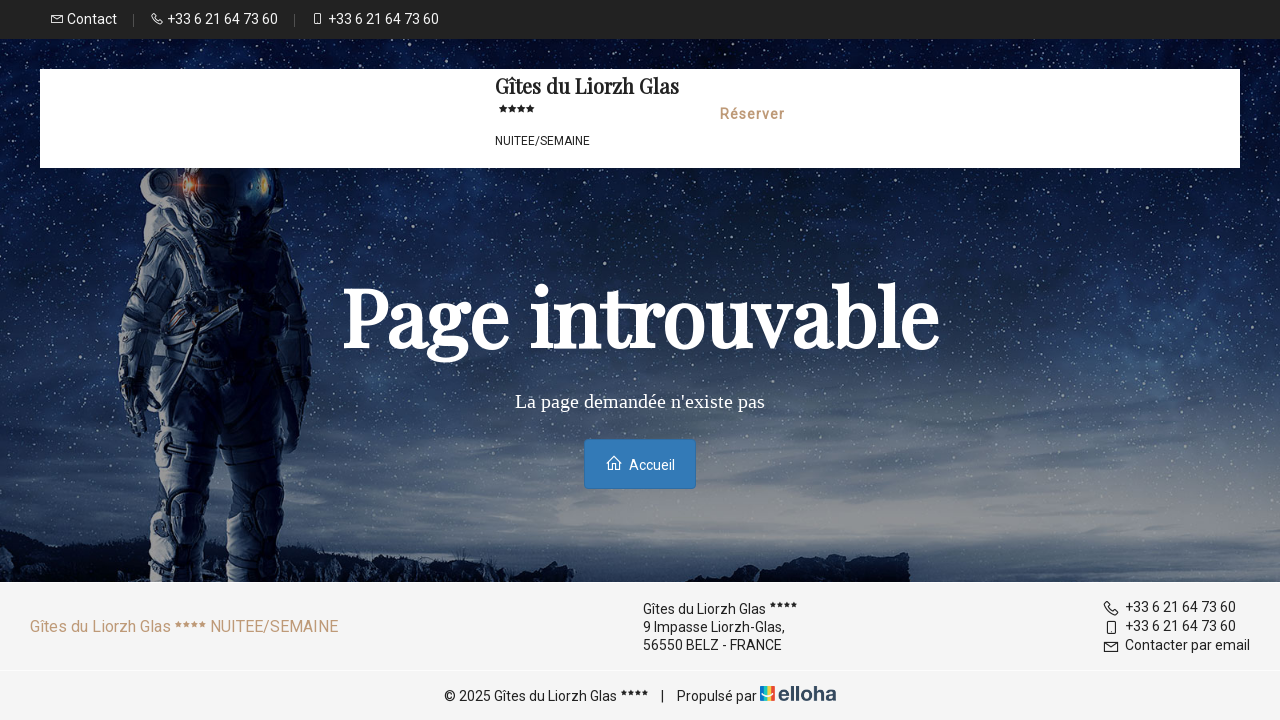

--- FILE ---
content_type: text/html
request_url: https://www.nosgitesvacances.fr/2017/06/
body_size: 17468
content:













<!DOCTYPE html>
<html lang="fr" culture="fr-FR">
<head>
    <title>Page introuvable - G&#238;tes du Liorzh Glas - BELZ - FRANCE</title>
    <meta name="description" content="Page introuvable">
    
<meta http-equiv="Content-Type" content="text/html; charset=UTF-8">
<meta charset="utf-8">
<meta http-equiv="X-UA-Compatible" content="IE=edge">
<meta name="viewport" content="width=device-width, initial-scale=1.0, maximum-scale=1.0, user-scalable=no">
<meta name="format-detection" content="telephone=no">
<meta name="apple-mobile-web-app-capable" content="yes">
<meta id="Meta-lang" http-equiv="content-language" content="fr" data-date-format="dd/mm/yyyy">



    <link rel="shortcut icon" type="image/x-icon" href="https://www.nosgitesvacances.fr/favicon.ico" />
    <link rel="preconnect" href="https://fonts.googleapis.com">
    <link rel="preconnect" href="https://fonts.gstatic.com" crossorigin>
    <link href="https://fonts.googleapis.com/css2?family=Playfair+Display&amp;display=swap" rel="stylesheet">
    <link href="https://fonts.googleapis.com/css2?family=Roboto&amp;display=swap" rel="stylesheet">
    <link rel="stylesheet" fetchpriority="high" type="text/css" href="https://cdnjs.cloudflare.com/ajax/libs/OwlCarousel2/2.3.4/assets/owl.carousel.min.css" media="screen">
    <link rel="stylesheet" fetchpriority="high" type="text/css" href="https://cdnjs.cloudflare.com/ajax/libs/OwlCarousel2/2.3.4/assets/owl.theme.default.min.css" media="screen" />
    <link rel="preload" type="text/css" href="https://static.elloha.com/webgen/css/line-awesome/line-awesome.min.css" as="style" media="screen" onload="this.onload=null;this.rel='stylesheet'">
    <link rel="preload" type="text/css" href="https://static.elloha.com/webgen/css/font-awesome.min.css" as="style" media="screen" onload="this.onload=null;this.rel='stylesheet'">
    <link rel="preload" type="text/css" href="https://static.elloha.com/webgen/css/fa-brands.min.css" as="style" media="screen" onload="this.onload=null;this.rel='stylesheet'">
    <link rel="preload" type="text/css" href="https://static.elloha.com/webgen/css/jquery-ui.min.css" as="style" media="screen" onload="this.onload=null;this.rel='stylesheet'">
    <link rel="stylesheet" fetchpriority="high" type="text/css" href="https://static.elloha.com/webgen/css/bootstrap/bootstrap-min.css" media="screen">
    <link rel="preload" type="text/css" href="https://static.elloha.com/webgen/css/jquery-ui.min.css" as="style" media="screen" onload="this.onload=null;this.rel='stylesheet'">
    <link rel="stylesheet" fetchpriority="high" type="text/css" href="https://static.elloha.com/webgen/css/lightgallery.min.css" media="screen">
    <link rel="preload" href="https://maxst.icons8.com/vue-static/landings/line-awesome/line-awesome/1.3.0/css/line-awesome.min.css" as="style" media="screen" onload="this.onload=null;this.rel='stylesheet'">
    <link rel="stylesheet" fetchpriority="high" href="https://code.jquery.com/ui/1.12.1/themes/base/jquery-ui.css">
    <link href="https://fonts.googleapis.com/css2?family=Inter:wght@400;700&display=swap" rel="stylesheet">
    <link rel="preload" href="https://cdnjs.cloudflare.com/ajax/libs/jquery-modal/0.9.1/jquery.modal.min.css" as="style" media="screen" onload="this.onload=null;this.rel='stylesheet'" />
    <link rel="stylesheet" fetchpriority="high" type="text/css" href="https://cdnjs.cloudflare.com/ajax/libs/bootstrap-daterangepicker/3.0.5/daterangepicker.css">
    <link rel="preload" type="text/css" href="https://www.nosgitesvacances.fr/css/flaticon.css" as="style" media="screen" onload="this.onload=null;this.rel='stylesheet'" />
    <link rel="preload" type="text/css" href="https://www.nosgitesvacances.fr/css/jquery-ui-1.9.2.custom.min.css?" as="style" media="screen" onload="this.onload=null;this.rel='stylesheet'" />
    <link rel="preload" type="text/css" href="https://www.nosgitesvacances.fr/css/jquery.fancybox.min.css" as="style" media="screen" onload="this.onload=null;this.rel='stylesheet'" />
    <link rel="stylesheet" type="text/css" href="https://www.nosgitesvacances.fr/css/common.min.css?v=Modele-21-01_">
    <link rel="stylesheet" type="text/css" href="https://www.nosgitesvacances.fr/css/elloha-template-21.min.css?v=Modele-21-01_">
    <link rel="stylesheet" type="text/css" href="https://www.nosgitesvacances.fr/css/custom.css?v=Modele-21-01_">
</head>

<body>
    <script>(function(i, s, o, g, r, a, m) {
			i['GoogleAnalyticsObject'] = r;
			i[r] = i[r] || function() { (i[r].q = i[r].q || []).push(arguments) }, i[r].l = 1 * new Date();
			a = s.createElement(o), m = s.getElementsByTagName(o)[0];
			a.async = 1;
			a.src = g;
			m.parentNode.insertBefore(a, m)
			})(window, document, 'script', '//www.google-analytics.com/analytics.js', 'ga');
			ga('create', '', 'auto', { allowLinker: true, cookieDomain: 'auto' });
			ga('require', 'linker');
			ga('linker:autoLink', ['reservation.elloha.com']);
			// Tjs utiliser clientId. Utilisé dans le js des widgets Be (widget-loader.js)
			var clientId;
			ga(function(tracker) {
				clientId = tracker.get('linkerParam');
			});
			ga('create', 'UA-72326222-3', 'auto', { allowLinker: true, cookieDomain: 'auto', name: 'clientTracker' });
			ga('clientTracker.require', 'linker');ga('clientTracker.linker:autoLink', ['reservation.elloha.com']);
			ga('send', 'pageview');
			ga('clientTracker.send','pageview',{'dimension1': 'e6ed441c-e7b7-4035-9c2d-8f3aec2d67e9'});</script>
<script async src='https://www.googletagmanager.com/gtag/js?id=G-GZPYVD4RQ0'></script>
                    <script>
                        window.dataLayer = window.dataLayer || [];
                        function gtag() { dataLayer.push(arguments); }
                        gtag('js', new Date());
                        gtag('config', 'G-GZPYVD4RQ0');
                        
                        gtag('event', 'view_website', {"product_id":"e6ed441c-e7b7-4035-9c2d-8f3aec2d67e9","product_name":"Gîtes du Liorzh Glas","product_category":"GITE","distributor_id":"8e324814-fb54-485d-a567-c99a285e8422","distributor_name":"Gîtes du Liorzh Glas"});
                        gtag('event', 'page_view', {"product_id":"e6ed441c-e7b7-4035-9c2d-8f3aec2d67e9","product_name":"Gîtes du Liorzh Glas","product_category":"GITE","distributor_id":"8e324814-fb54-485d-a567-c99a285e8422","distributor_name":"Gîtes du Liorzh Glas"});
                    </script>
    
    <div class="page-404">
        <main style="background-image: url(https://static.elloha.com/webgen/img/404.jpg)">
            <header class="main-header header-style-one">
                <div class="header-top">
                    <div class="auto-container">
                        <div class="wrapper-box box-style-one">
                            <div class="left-column">
                                <div class="contact-info box-style-two">
                                    <div>
                                        <a href="https://www.nosgitesvacances.fr/contact.html" class="contact-w">
                                            <i class="las la-envelope"></i>
                                            <span> Contact</span>
                                        </a>
                                    </div>
                                    <div class="light-separator">|</div>
                                    <div>
                                        <a href="tel:+33 6 21 64 73 60" class="phone-w">
                                            <i class="las la-phone"></i>
                                            <span class="visible-xs-inline"> Appeler</span>
                                            <span class="hidden-xs">+33 6 21 64 73 60</span>
                                        </a>
                                    </div>
                                    <div class="light-separator">|</div>
                                    <div>
                                        <a href="tel:+33 6 21 64 73 60" class="phone-w">
                                            <i class="las la-mobile"></i>
                                            <span class="visible-xs-inline"> Appeler</span>
                                            <span class="hidden-xs">+33 6 21 64 73 60</span>
                                        </a>
                                    </div>
                                </div>
                            </div>
                            <div class="right-column box-style-two">
                            </div>
                        </div>
                    </div>
                </div>
                <!-- Header Upper -->
                <div class="header-upper zindex1">
                    <div class="auto-container">
                        <div class="inner-container">
                            <!--Nav Box-->
                            <div class="nav-outer">
                                <a class="logo-mobile" href="https://www.nosgitesvacances.fr/">
                                    
                                    <span class="title">G&#238;tes du Liorzh Glas<sup class="rating-stars"><i class="fa fa-star"></i><i class="fa fa-star"></i><i class="fa fa-star"></i><i class="fa fa-star"></i></sup></span><br />
                                    <span class="subtitle hidden-xs">NUITEE/SEMAINE</span>
                                </a>
                                <div class="navbar-toggler">
                                    <i class="btn-menu las la-bars"></i>
                                    <i class="btn-menu las la-times d-none"></i>
                                    Menu
                                </div>
                                <!-- Main Menu -->
                                <nav class="main-menu navbar-expand-md navbar-light">
                                    <div class="collapse navbar-collapse show clearfix" id="navbarSupportedContent">
                                        <a class="logo" href="https://www.nosgitesvacances.fr/">
                                            
                                            <div class="logo-txt">
                                                <span class="title">G&#238;tes du Liorzh Glas<sup class="rating-stars"><i class="fa fa-star"></i><i class="fa fa-star"></i><i class="fa fa-star"></i><i class="fa fa-star"></i></sup></span><br />
                                                <span class="subtitle hidden-xs">NUITEE/SEMAINE</span>
                                            </div>
                                        </a>
            
                                        <ul class="navigation">
                                            <li class="booking-link"><a href="https://www.nosgitesvacances.fr/reservation-en-ligne.html">R&#233;server</a></li>
                                        </ul>
                                    </div>
                                </nav>
                            </div>
                            <div class="booking-mobile"><a href="https://www.nosgitesvacances.fr/reservation-en-ligne.html">R&#233;server</a></div>
                        </div>
                    </div>
                </div>
                <!-- End Sticky Menu -->
                <!-- Mobile Menu  -->
                <div class="mobile-nav">
                    <nav class="nav">
                        <ul class="menu menu-mobile" style="top: 0px !important;">
                            <li><h4 class="navbar-toggler-title"><i class="las la-times"></i> Fermer</h4></li>
            
                            <li>
                                <a href="https://www.nosgitesvacances.fr/">Accueil</a>
                            </li>
                            <li><a href="https://www.nosgitesvacances.fr/contact.html">Contact</a></li>
                        </ul>
                    </nav>
                </div><!-- End Mobile Menu -->
            
                <div class="nav-overlay">
                    <div class="cursor"></div>
                    <div class="cursor-follower"></div>
                </div>
            </header>

            <div class="content-404">
                <h1>Page introuvable</h1>
                <div class="text-404">La page demandée n'existe pas</div>
                <div><a href="https://www.nosgitesvacances.fr/" class="btn btn-primary btn-404"><i class="las la-home"></i> Accueil</a></div>
            </div>
        </main>

        <footer class="section-footer">
            <div class="content-footer">
                <div class="col-footer left-logo">
                    <a class="logo-footer  logo-text" href="https://www.nosgitesvacances.fr/">
                        
                        <span class="title">G&#238;tes du Liorzh Glas<sup class="rating-stars"><i class="fa fa-star"></i><i class="fa fa-star"></i><i class="fa fa-star"></i><i class="fa fa-star"></i></sup></span>
                        <span class="subtitle hidden-xs">NUITEE/SEMAINE</span>
                    </a>
                </div>
                <div class="col-footer center-address hidden-xs">
                    <p>
                        G&#238;tes du Liorzh Glas<sup class="rating-stars"><i class="fa fa-star"></i><i class="fa fa-star"></i><i class="fa fa-star"></i><i class="fa fa-star"></i></sup><br>
                        9 Impasse Liorzh-Glas,<br />56550 BELZ - FRANCE
                    </p>
                </div>
                <div class="col-footer center-contact">
                    <p>
                        <a href="tel:+33 6 21 64 73 60"><i class="las la-phone"></i>+33 6 21 64 73 60</a><br />
                        <a href="tel:+33 6 21 64 73 60"><i class="las la-mobile"></i>+33 6 21 64 73 60</a><br />
                        <a class="dynamic-mail-to"><i class="las la-envelope"></i>Contacter par email</a>
                    </p>
                </div>
            </div>

            <div class="footer-copyright">
                <p class="copyright">
                    &#169; 2025 G&#238;tes du Liorzh Glas<sup class="rating-stars"><i class="fa fa-star"></i><i class="fa fa-star"></i><i class="fa fa-star"></i><i class="fa fa-star"></i></sup>
                    <span class="trait-vertical">|</span>
                    Propuls&#233; par <a href="http://www.elloha.com/fr/" target="_blank"><img src="https://static.elloha.com/webgen/img/elloha.png" alt=" "></a>
                </p>
            </div>
        </footer>
    </div>

    <script type="text/javascript" src="https://www.nosgitesvacances.fr/js/plugins.min.js"></script>
<script type="text/javascript" src="https://static.elloha.com/webgen/js/jquery-2.2.4.min.js"></script>
<script src="https://code.jquery.com/ui/1.12.1/jquery-ui.min.js"></script>
<script src="https://cdnjs.cloudflare.com/ajax/libs/OwlCarousel2/2.3.4/owl.carousel.min.js"></script>
<script type="text/javascript" src="https://static.elloha.com/webgen/js/plugins.min.js"></script>
<script type="text/javascript" src="https://static.elloha.com/webgen/js/bootstrap/bootstrap-min.js"></script>
<script type="text/javascript" src="https://static.elloha.com/webgen/js/owl.carousel.2.3.4.min.js"></script>
<script type="text/javascript" src="https://static.elloha.com/webgen/js/mandrill/mandrill.min.js"></script>
<script src="https://cdn.apple-mapkit.com/mk/5.x.x/mapkit.core.js" crossorigin async data-callback="initMapKit" data-libraries="map" data-initial-token="eyJhbGciOiJFUzI1NiIsInR5cCI6IkpXVCIsImtpZCI6IjlVRzk3ODVEMkQifQ.eyJpYXQiOjE3NjkyNTQ2MTkuMzk3MjQwNiwiZXhwIjoxNzcxOTMzMDE5LjM5NzI0MDYsImlzcyI6Ijk3NTJTREFNQ1oiLCJvcmlnaW4iOiJodHRwczovL3d3dy5ub3NnaXRlc3ZhY2FuY2VzLmZyIn0.TZKjdPmTBy_oyM9lxX2kptOIRW7hXX_49GJWdAmsdFLGL8Vi0F2F57H0ODU1s3Gb0y4TSKjwLjAsksx7Tog37Q"></script>
<script type="text/javascript" src="https://static.elloha.com/webgen/js/skycons.min.js"></script>
<script type="text/javascript" src="https://static.elloha.com/webgen/js/lightgallery-all.min.js"></script>
<script type="text/javascript" src="https://www.nosgitesvacances.fr/js/config.js?v=Modele-21-01_"></script>
<script type="text/javascript" src="https://static.elloha.com/webgen/js/jquery.countdown.min.js"></script>
<script type="text/javascript" src="https://static.elloha.com/webgen/js/jquery.fittext.min.js"></script>
<script type="text/javascript" src="https://static.elloha.com/webgen/js/jquery.validate.min.js"></script>
<script type="text/javascript" src="https://static.elloha.com/webgen/js/jquery.ebcaptcha.min.js"></script>
<script type="text/javascript" src="https://static.elloha.com/webgen/js/masonry.pkgd.min.js"></script>
<script src="https://cdnjs.cloudflare.com/ajax/libs/moment.js/2.29.1/moment.min.js"></script>
<script src="https://cdnjs.cloudflare.com/ajax/libs/bootstrap-daterangepicker/3.0.5/daterangepicker.js"></script>
<script src="https://cdnjs.cloudflare.com/ajax/libs/jquery-modal/0.9.1/jquery.modal.min.js"></script>
<script type="text/javascript" src="https://www.nosgitesvacances.fr/js/common.min.js"></script>
<script type="text/javascript" src="https://www.nosgitesvacances.fr/js/elloha-template-21.min.js"></script>
<script type="text/javascript" src="https://static.elloha.com/webgen/js/newcookieconsent.min.js"></script>
<script src="https://js.hcaptcha.com/1/api.js"></script>
</body>
</html>

--- FILE ---
content_type: text/css
request_url: https://www.nosgitesvacances.fr/css/custom.css?v=Modele-21-01_
body_size: 323
content:
/*Couleur Principale*/

:root {
    --color-link: #be9a78;
    --color-btn: #be9a78;
    --color-btn-txt: #fff;
    --color-text: #222;
    --color-text-white: #FFFFFF;
    --color-title: #222;
    --color-bg-1: #fff;
    --color-bg-2: #f5f5f5;
    --color-bg-3: #222;
    --color-red: #D72638;
    --font-title: Playfair Display;
    --font-text: Roboto;
}

.main-menu .navigation > li > a {
    color: #999;
}

.dropdown-menu > li > a {
    color:var(--light-color);
}